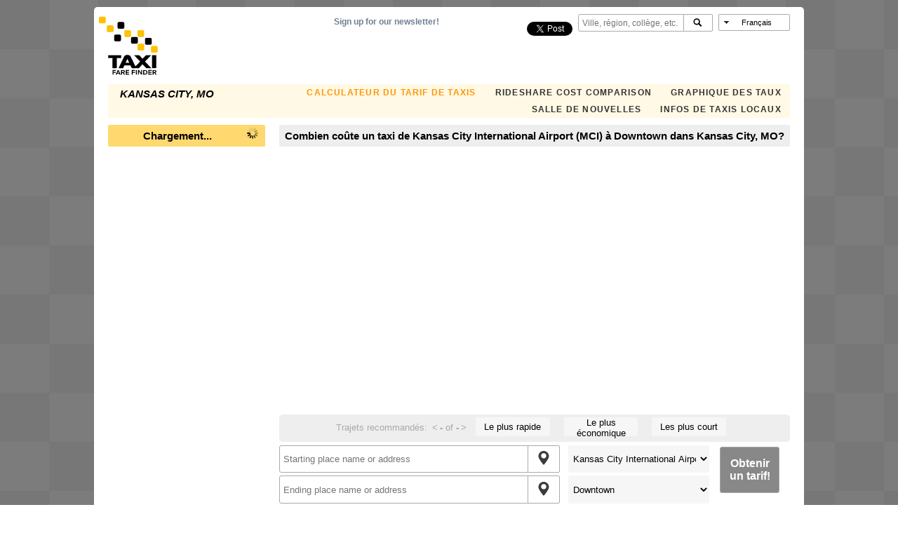

--- FILE ---
content_type: text/html; charset=utf-8
request_url: https://www.google.com/recaptcha/api2/aframe
body_size: 270
content:
<!DOCTYPE HTML><html><head><meta http-equiv="content-type" content="text/html; charset=UTF-8"></head><body><script nonce="WRVJlzG-XJWbVj0FyOjKnw">/** Anti-fraud and anti-abuse applications only. See google.com/recaptcha */ try{var clients={'sodar':'https://pagead2.googlesyndication.com/pagead/sodar?'};window.addEventListener("message",function(a){try{if(a.source===window.parent){var b=JSON.parse(a.data);var c=clients[b['id']];if(c){var d=document.createElement('img');d.src=c+b['params']+'&rc='+(localStorage.getItem("rc::a")?sessionStorage.getItem("rc::b"):"");window.document.body.appendChild(d);sessionStorage.setItem("rc::e",parseInt(sessionStorage.getItem("rc::e")||0)+1);localStorage.setItem("rc::h",'1768772662988');}}}catch(b){}});window.parent.postMessage("_grecaptcha_ready", "*");}catch(b){}</script></body></html>